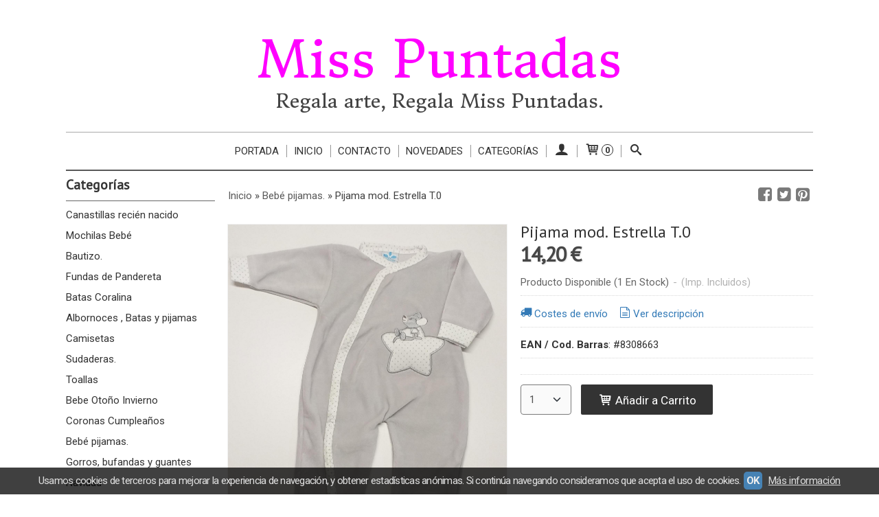

--- FILE ---
content_type: text/html; charset=utf-8
request_url: https://www.misspuntadas.com/p8308663-pelele-mod-estrella-t-0.html
body_size: 19810
content:
<!DOCTYPE html>
<html lang="es" class="shop desktop light header-text product-view column2 in-the-box system-page user-guest url-id-8308663">    <head prefix="og: http://ogp.me/ns# fb: http://ogp.me/ns/fb# product: http://ogp.me/ns/product#">
        <meta http-equiv="Content-Type" content="text/html; charset=utf-8" />
<meta name="viewport" content="width=device-width, initial-scale=1.0" />
<meta name="language" content="es" />
<meta name="description" content="Pelele entero con cierre de broches en la parte delantera.Tejido TerciopeloTalla 0 mes.Color: grisMarca Sardón mod. 501ref.4068" />
<meta name="author" content="Miss Puntadas" />
<meta name="google-site-verification" content="ncy3Z3yLqgHNrOu1HBu3WmPfyaIsH37UzcewJm9SBYw" />
<meta name="msvalidate.01" content="267437632451F4189C9AD6803D7BC26C" />
<meta name="alexaVerifyID" content="_M_JWwD0bFrr0MHTBP-S1B-uzk8" />
<meta name="p:domain_verify" content="" />
<meta property="og:determiner" content="a" />
<meta property="og:locale" content="es_ES" />
<meta property="og:type" content="product.item" />
<meta property="og:title" content="Pijama mod. Estrella T.0" />
<meta property="og:url" content="https://www.misspuntadas.com/p8308663-pelele-mod-estrella-t-0.html" />
<meta property="og:description" content="Pelele entero con cierre de broches en la parte delantera.Tejido TerciopeloTalla 0 mes.Color: grisMarca Sardón mod. 501ref.4068" />
<meta property="og:image" content="https://cdn.palbincdn.com/users/16264/images/20210130_123657-1612011104.jpg" />
<meta property="og:image:alt" content="Pijama mod. Estrella T.0: 14,20 € - Miss Puntadas" />
<meta property="og:image:width" content="1606" />
<meta property="og:image:height" content="1920" />
<meta property="product:price:amount" content="14.20" />
<meta property="product:price:currency" content="EUR" />
<meta property="product:sale_price:amount" content="14.20" />
<meta property="product:sale_price:currency" content="EUR" />
<meta property="product:availability" content="in stock" />
<meta property="product:category" content=" Bebé pijamas." />
<meta property="product:condition" content="new" />
<meta property="product:retailer_item_id" content="8308663" />
<meta property="fb:app_id" content="198335206866025" />
<meta name="twitter:site" content="@" />
<meta name="twitter:creator" content="@" />
<meta name="twitter:title" content="Pijama mod. Estrella T.0: 14,20 € - Miss Puntadas" />
<meta name="twitter:description" content="Pelele entero con cierre de broches en la parte delantera.Tejido TerciopeloTalla 0 mes.Color: grisMarca Sardón mod. 501ref.4068" />
<meta name="twitter:image" content="https://cdn.palbincdn.com/users/16264/images/20210130_123657-1612011104.jpg" />
<meta name="twitter:label1" content="PRICE" />
<meta name="twitter:data1" content="14,20 €" />
<meta name="twitter:label2" content="CATEGORY" />
<meta name="twitter:data2" content="Bebé pijamas." />
<meta name="twitter:label3" content="STOCK" />
<meta name="twitter:data3" content=" (1 En Stock) " />
<meta name="twitter:card" content="summary" />
<link rel="preconnect" href="https://cdn.palbincdn.com" />
<link crossorigin="anonymous" rel="preconnect" href="https://cdn.palbincdn.com" />
<link rel="preconnect" href="https://cdn-2.palbincdn.com" />
<link rel="dns-prefetch" href="https://cdn.palbincdn.com" />
<link rel="dns-prefetch" href="https://cdn-2.palbincdn.com" />
<link rel="dns-prefetch" href="//connect.facebook.net" />
<link rel="dns-prefetch" href="//www.facebook.com" />
<link rel="dns-prefetch" href="//static.ak.facebook.com" />
<link rel="dns-prefetch" href="//fbstatic-a.akamaihd.net" />
<link rel="dns-prefetch" href="//www.google.com" />
<link rel="dns-prefetch" href="//fonts.googleapis.com" />
<link rel="dns-prefetch" href="//apis.google.com" />
<link rel="dns-prefetch" href="//translate.google.com" />
<link rel="dns-prefetch" href="//translate.googleapis.com" />
<link rel="dns-prefetch" href="//stats.g.doubleclick.net" />
<link rel="dns-prefetch" href="//www.gstatic.com" />
<link rel="canonical" href="https://www.misspuntadas.com/p8308663-pelele-mod-estrella-t-0.html" />
<link rel="shortcut icon" type="image/x-icon" href="/users/16264/shop/favicon.ico" />
<link title="RSS Feed" rel="alternate" type="application/rss+xml" href="https://www.misspuntadas.com/blog/rss" />
<link rel="stylesheet" type="text/css" href="/css/jquery-ui/light/jquery-ui-art.min.css" />
<link rel="stylesheet" type="text/css" href="https://cdn.palbincdn.com/assets/XFlexSlider/flexslider.min.css" />
<link rel="stylesheet" type="text/css" href="https://cdn-2.palbincdn.com/themes/_premium/Minimal Luxe/style.min.css" />
<link rel="stylesheet" type="text/css" href="https://cdn-2.palbincdn.com/css/shop-base.css?584" />
<link rel="stylesheet" type="text/css" href="https://cdn-2.palbincdn.com/css/form.css?584" />
<link rel="stylesheet" type="text/css" href="//fonts.googleapis.com/css?family=Donegal+One%3A0%7CDonegal+One%3A0&amp;text=Miss+PuntadasRegala+arte%2C+Regala+Miss+Puntadas." />
<link rel="stylesheet" type="text/css" href="//fonts.googleapis.com/css?family=PT+Sans|Roboto:400,700&amp;subset=latin" />
<style type="text/css">
/*<![CDATA[*/
#colorbox,#cboxOverlay,#cboxWrapper{position:absolute;top:0;left:0;z-index:9999;overflow:hidden}#cboxWrapper{max-width:none}#cboxOverlay{position:fixed;width:100%;height:100%}#cboxMiddleLeft,#cboxBottomLeft{clear:left}#cboxContent{position:relative}#cboxLoadedContent{overflow:auto;-webkit-overflow-scrolling:touch}#cboxTitle{margin:0}#cboxLoadingOverlay,#cboxLoadingGraphic{position:absolute;top:0;left:0;width:100%;height:100%}#cboxPrevious,#cboxNext,#cboxClose,#cboxSlideshow{cursor:pointer}.cboxPhoto{float:left;margin:auto;border:0;display:block;max-width:none;-ms-interpolation-mode:bicubic}.cboxIframe{width:100%;height:100%;display:block;border:0}#colorbox,#cboxContent,#cboxLoadedContent{box-sizing:content-box;-moz-box-sizing:content-box;-webkit-box-sizing:content-box}#cboxOverlay{background:rgba(0,0,0,0.85)}#colorbox{outline:0}#cboxContent{background:#fff;overflow:hidden}.dark #cboxContent{background:#222}.cboxIframe{background:#fff}.dark .cboxIframe{background:#222}#cboxError{padding:50px;border:1px solid #ccc}#cboxLoadedContent{margin-bottom:40px}.cboxFullContent #cboxLoadedContent{margin-bottom:0px}#cboxTitle{position:absolute;bottom:4px;left:0;text-align:center;width:96%;color:#949494;padding:10px 2% 0px 2%}#cboxCurrent{position:absolute;bottom:9px;left:58px;color:#949494}#cboxLoadingOverlay{background:url(/assets/JColorBox/css/images/light/loading_background.png) no-repeat center center}#cboxLoadingGraphic{background:url(/assets/JColorBox/css/images/light/loading.gif) no-repeat center center}.dark #cboxLoadingOverlay{background:url(/assets/JColorBox/css/images/dark/loading_background.png) no-repeat center center}.dark #cboxLoadingGraphic{background:url(/assets/JColorBox/css/images/dark/loading.gif) no-repeat center center}#cboxPrevious:active,#cboxNext:active,#cboxSlideshow:active,#cboxClose:active{outline:0}#cboxSlideshow{bottom:4px;right:30px;color:#0092ef}#cboxPrevious{background-image:url(/assets/JColorBox/css/images/light/left-arrow.svg)}.dark #cboxPrevious{background-image:url(/assets/JColorBox/css/images/dark/left-arrow.svg)}#cboxNext{left:27px;background-image:url(/assets/JColorBox/css/images/light/right-arrow.svg)}.dark #cboxNext{background-image:url(/assets/JColorBox/css/images/dark/right-arrow.svg)}#cboxClose{top:10px;right:10px;background-image:url(/assets/JColorBox/css/images/light/close.svg);width:30px;height:30px}.dark #cboxClose{background-image:url(/assets/JColorBox/css/images/dark/close.svg)}.cbox-button{position:absolute;border:none;padding:0;margin:0;overflow:visible;width:auto;background-color:transparent;text-indent:-9999px;background-repeat:no-repeat;background-position:center center;-webkit-background-size:contain;background-size:contain}.cbox-button.cbox-nav-button{bottom:8px;left:0;background-size:contain;width:25px;height:20px}
/*]]>*/
</style>
<style type="text/css">
/*<![CDATA[*/
        .cboxZoom #cboxLoadedContent {cursor: zoom-in}
        .cboxZoom #cboxLoadedContent:after { font-family: "shop-icons"; content: '\f903'; position: absolute; top: 6px; left: 6px; color: rgba(255,255,255,0.75); z-index: 1; }
        .cboxZoom #cboxLoadedContent:before { content: ''; position: absolute; top: 0; left: 0; border-color: rgba(0,0,0,0.9) transparent transparent rgba(0,0,0,0.9); border-style: solid; border-width: 20px 20px 25px 25px; height: 0px; width: 0px; z-index: 1; }
        .cboxZoom .cboxPhotoZoom {position: absolute; top: 0; left: 0; width: 100%; height: 100%; background-repeat: no-repeat; background-position: center; background-size: cover; transition: transform .35s ease-out;}
/*]]>*/
</style>
<style type="text/css">
/*<![CDATA[*/
.recently-viewed-products-box{padding:20px}.responsive-phone .recently-viewed-products-box{padding:10px}.remove-recently-viewed-product{display:none;position:absolute;top:5px;right:5px;width:24px;height:24px;border-radius:50%;background:rgba(255,255,255,0.5);border:1px solid rgba(0,0,0,0.5);color:rgba(0,0,0,0.5) !important;line-height:26px}.remove-recently-viewed-product:hover{background:rgba(255,255,255,0.75);color:rgba(0,0,0,0.75) !important;border:1px solid rgba(0,0,0,0.75)}.recently-viewed-products .featured-product:hover .remove-recently-viewed-product,.recently-viewed-products-box .featured-product:hover .remove-recently-viewed-product{display:blocK}.recently-viewed-products-slider ul{margin:0}.recently-viewed-products-slider ul > li{display:inline-block;width:25%;box-sizing:border-box;padding:0 5px 0 0 !important;margin:0 !important;background:none !important;white-space:normal;vertical-align:top}.recently-viewed-products-slider ul > li:last-child{padding:0px !important}.recently-viewed-products-slider ul > li:before{content:none;padding:0 !important;margin:0 !important}.recently-viewed-products-slider{overflow-x:hidden;overflow-y:hidden;white-space:nowrap}.responsive-phone .recently-viewed-products-slider{overflow-x:auto;-webkit-overflow-scrolling:touch;-ms-overflow-style:-ms-autohiding-scrollbar}.recently-viewed-products-slider::-webkit-scrollbar{height:8px;background-color:transparent}.recently-viewed-products-slider::-webkit-scrollbar-thumb{border-radius:10px;-webkit-box-shadow:inset 0 0 6px rgba(0,0,0,.3);background-color:#777}.recently-viewed-products-slider::-webkit-scrollbar-track{background-color:transparent}.recently-viewed-products-slider:hover{overflow-x:scroll;cursor:move;margin-bottom:-8px}.firefox .recently-viewed-products-slider:hover{margin-bottom:-15px}.ie11 .recently-viewed-products-slider:hover,.ie9 .recently-viewed-products-slider:hover{margin-bottom:-17px}.ieEdge .recently-viewed-products-slider:hover{margin-bottom:-12px}
/*]]>*/
</style>
<style type="text/css">
/*<![CDATA[*/
.shopping-cart-content table td{vertical-align:middle;padding:3px 0px;font-size:0.9em;border-bottom:1px dotted #ccc;border-bottom:1px dashed rgba(125,125,125,0.2) !important}.shopping-cart-content .shopping-cart-subtotal,.shopping-cart-content .shopping-cart-subtotal a{margin-top:4px;clear:both;text-align:right}
/*]]>*/
</style>
<style type="text/css">
/*<![CDATA[*/
.hideall .init-hidden {display:none} .hideall .init-invisible, .hideall .animated-hide.animated {visibility:hidden}
/*]]>*/
</style>
<style type="text/css">
/*<![CDATA[*/
.tlite{background:#111;color:white;font-family:sans-serif;font-size:0.8rem;font-weight:normal;text-decoration:none;text-align:left;padding:0.6em 0.75rem;border-radius:4px;position:absolute;opacity:0;visibility:hidden;transition:opacity 0.4s;white-space:nowrap;box-shadow:0 0.5rem 1rem -0.5rem black;z-index:1000;-webkit-backface-visibility:hidden}.tlite-table td,.tlite-table th{position:relative}.tlite-visible{visibility:visible;opacity:0.9}.tlite::before{content:' ';display:block;background:inherit;width:10px;height:10px;position:absolute;transform:rotate(45deg)}.tlite-n::before{top:-3px;left:50%;margin-left:-5px}.tlite-nw::before{top:-3px;left:10px}.tlite-ne::before{top:-3px;right:10px}.tlite-s::before{bottom:-3px;left:50%;margin-left:-5px}.tlite-se::before{bottom:-3px;right:10px}.tlite-sw::before{bottom:-3px;left:10px}.tlite-w::before{left:-3px;top:50%;margin-top:-5px}.tlite-e::before{right:-3px;top:50%;margin-top:-5px}
/*]]>*/
</style>
<style type="text/css">
/*<![CDATA[*/
select{background:#FAFAFA;-webkit-border-radius:4px;-moz-border-radius:4px;border-radius:4px;border:1px solid #7A7A7A;margin:0 auto;width:100%;padding:4px 0;color:#525252 !important;font-size:15px;font-family:Roboto, Arial, 'Arial Unicode MS', Helvetica, Sans-Serif;font-weight:normal;font-style:normal;text-shadow:none;margin:0px}body{font-size:15px;font-family:Roboto, Arial, 'Arial Unicode MS', Helvetica, Sans-Serif}#header-logo{text-align:center}.blockquote-border{border:1px solid #E8E8E8}.blockquote-background{background:#F7F7F7 url('images/postquote.png') no-repeat scroll;color:#424242;background-image:none}.blockquote-box{border:1px solid #E8E8E8;background:#F7F7F7 url('images/postquote.png') no-repeat scroll;color:#424242;background-image:none}.art-postcontent .blockquote-box a,.art-postcontent .blockquote-box a.featured-product-title-link,.art-postcontent .blockquote-box a.featured-product-title-link:visited,.art-postcontent .blockquote-box a.featured-product-title-link:hover,.art-postcontent .blockquote-box h1,.art-postcontent .blockquote-box h2,.art-postcontent .blockquote-box h3,.art-postcontent .blockquote-box h4,.art-postcontent .blockquote-background h5,.art-postcontent .blockquote-box h6{color:#424242}.art-postcontent .blockquote-background a,.art-postcontent .blockquote-background a.featured-product-title-link,.art-postcontent .blockquote-background a.featured-product-title-link:visited,.art-postcontent .blockquote-background a.featured-product-title-link:hover,.art-postcontent .blockquote-background h1,.art-postcontent .blockquote-background h2,.art-postcontent .blockquote-background h3,.art-postcontent .blockquote-background h4,.art-postcontent .blockquote-background h5,.art-postcontent .blockquote-background h6{color:#424242}div.form fieldset{border:1px solid #E8E8E8}.ui-dialog-titlebar.ui-widget-header{border:1px solid #E8E8E8;background:#F7F7F7 url('images/postquote.png') no-repeat scroll;color:#424242;background-image:none}.ui-accordion-header-icon,.ui-accordion-header .ui-icon{float:right}.ui-accordion-content{border:1px solid #E8E8E8;padding:1em 0.5em;border-top:none}h3.ui-accordion-header,h4.ui-accordion-header{border:1px solid #E8E8E8;background:#F7F7F7 url('images/postquote.png') no-repeat scroll;color:#424242;background-image:none;margin:0px;padding:0px;padding:10px}body #cboxContent{background:#FFFFFF}body #cboxLoadedContent{background:#FFFFFF}body .ui-widget-content{background:#FFFFFF}body .ui-dialog{background:#FFFFFF;background-image:none}body .ui-dialog .ui-dialog-content{background:#FFFFFF}.art-postcontent a.h4-link-color,.art-postcontent a.h4-link-color:visited,.art-postcontent a.h4-link-color:hover{color:#333333}.art-postcontent a.h5-link-color,.art-postcontent a.h5-link-color:visited,.art-postcontent a.h5-link-color:hover{color:#333333}.art-nav{border-top:1px solid #aaa}.column2 .art-post{padding-right:0px;margin-right:0px}.pal-tabs-nav{border-top:0px}.ui-widget-content{border:0px}.art-pager .active{color:#fff !important}.art-vmenublockcontent,.art-blockcontent{padding:5px 0px 10px 0px;margin:0 auto}.art-block,.art-vmenublock{margin-bottom:30px}
/*]]>*/
</style>
<style type="text/css">
/*<![CDATA[*/
.back-to-top{position:fixed;bottom:2.5em;right:0px;text-decoration:none;color:#000000;background-color:rgba(235, 235, 235, 0.80);font-weight:700;font-size:2em;padding:10px;display:none;border-radius:4px 0px 0px 4px}.back-to-top:hover{background-color:rgba(135, 135, 135, 0.50)}
/*]]>*/
</style>
<style type="text/css">
/*<![CDATA[*/
#cookieAlert{margin:0px;padding:0px;position:fixed;vertical-align:baseline;width:100%;z-index:99999;background:#333;background:rgba(0,0,0,0.75);color:#e0e0e0}.cookieAlertInner{display:block;padding:10px 10px !important;margin:0px;text-align:center;vertical-align:baseline;background:0}.cookieAlertInner .cookieAlertText{margin-bottom:20px !important;font-weight:400 !important;letter-spacing:-0.05em}.cookieAlertInner a.cookieAlertOkButton{padding:4px;background:#4682B4;text-decoration:none;color:#eee;border-radius:5px;letter-spacing:-0.03em}.cookieAlertInner a.cookieAlertLearnMore{padding-left:5px;text-decoration:underline;color:#ddd;letter-spacing:-0.03em}#cookieAlert{bottom:0px}
/*]]>*/
</style>
<style type="text/css">
/*<![CDATA[*/
#goog-gt-tt,.goog-tooltip.skiptranslate,.goog-tooltip,body > .skiptranslate{display:none !important;width:0px !important;height:0px !important;visibility:hidden !important}body > .skiptranslate > .goog-te-banner-frame.skiptranslate{display:none !important;visibility:hidden;position:absolute;opacity:0;top:0px;width:0px;height:0px;left:-10000px}body .goog-text-highlight{background-color:inherit;-webkit-box-shadow:inherit;-moz-box-shadow:inherit;box-shadow:inherit;box-sizing:inherit;-webkit-box-sizing:inherit;-moz-box-sizing:inherit;position:inherit}body{top:auto !important;position:static !important;min-height:0 !important}
/*]]>*/
</style>
<script type="text/javascript" src="https://cdn.palbincdn.com/js/jquery/jquery-1.9.1.min.js"></script>
<script type="text/javascript" src="https://cdn.palbincdn.com/js/jquery/jquery-ui-1.9.2.custom.min.js"></script>
<script type="text/javascript" src="https://www.googletagmanager.com/gtag/js?id=G-EL2TH7LJ08" async="async"></script>
<script type="text/javascript" src="https://cdn.palbincdn.com/assets/LazySizes/lazysizes.min.js" async="async"></script>
<script type="text/javascript">
/*<![CDATA[*/
            <!-- Global site tag (gtag.js)-->
            window.dataLayer = window.dataLayer || [];
            function gtag(){dataLayer.push(arguments);}
            gtag('js', new Date());
			gtag('set', 'user_properties', {})
            gtag('config', 'UA-72197215-1', {"groups":"analytics"});
            gtag('config', 'G-EL2TH7LJ08', {"groups":"analytics"});
document.documentElement.className+=' hideall'
window.smartlook||(function(d){var o=smartlook=function(){o.api.push(arguments)},h=d.getElementsByTagName('head')[0],c=d.createElement('script');o.api=new Array();c.async=true;c.type='text/javascript';c.charset='utf-8';c.src='https://rec.smartlook.com/recorder.js';h.appendChild(c)})(document);smartlook('init','2a1cc611806d2a3c6f8bed1561ee6a0cbb7082f9')
var setHMenuOpenDirection=function(a){return(function(a){setTimeout(function(){setHMenuOpenDirection(a)},1)})}(jQuery),setPopupVMenuOpenDirection=function(b){return(function(b){setTimeout(function(){setPopupVMenuOpenDirection(b)},1)})}(jQuery),fixPopupVMenu=function(c){return(function(c){setTimeout(function(){fixPopupVMenu(c)},1)})}(jQuery),setOpenSubmenuWithNoReload=function(d){return(function(d){setTimeout(function(){setOpenSubmenuWithNoReload(d)},1)})}(jQuery),setOpenSubmenuWithHover=function(d){return(function(d){setTimeout(function(){setOpenSubmenuWithHover(d)},1)})}(jQuery),responsiveDesign=1;$(document).ready(function(){$.ajax({dataType:"script",cache:true,url:"https://cdn-2.palbincdn.com/themes/_premium/Minimal Luxe/script.min.js"}).done(function(script,textStatus){if(false)$.ajax({dataType:"script",cache:true,url:"https://cdn-2.palbincdn.com/themes/_premium/Minimal Luxe/script.responsive.min.js"})})})
/*]]>*/
</script>
<title>Pijama mod. Estrella T.0: 14,20 € - Miss Puntadas</title>
<!-- Hide Elements Trick -->
<link as="font" crossorigin="anonymous" rel="preload" href="https://cdn-2.palbincdn.com/css/iconSet/basic-shop-icons/fonts/shop-icons.woff?450" /><link href='https://cdn-2.palbincdn.com/css/iconSet/basic-shop-icons/style.css?584' rel='stylesheet' rel='preload' as='style'>
    </head>

    <body><script type="text/javascript">
/*<![CDATA[*/
function activateTab(artTab, tab) {
				artTab.tabs('option', 'active', artTab.find(tab.prop('tagName')).index(tab));
		   }
/*]]>*/
</script>

				<div id="art-main">
    
    
    <div id="sheet-content" class="art-sheet clearfix">
        
<div class="header-wrapper">    <header class="art-header header-auto">        		<h2 title="Pijama mod. Estrella T.0: 14,20 € - Miss Puntadas" style="text-align:center !important" id="name-text" class="art-headline"><a style="color:#ff00ff !important; font-style:initial; font-weight:0; font-size:74px; text-decoration: none; text-transform: none; font-family:'Donegal One';text-shadow:none;background-color: none" href="/">Miss Puntadas</a></h2>
		<h2 style="text-align:center !important" id="slogan-text" class="art-slogan"><a style="color:#434343 !important; font-style:initial; font-weight:0; font-size:28px; text-decoration: none; text-transform: none; font-family:'Donegal One'; text-shadow:none;background-color: none" href="/">Regala arte, Regala Miss Puntadas.</a></h2>
	    </header></div><nav class="pal-main-nav art-nav">	<div class="art-nav-inner">				<ul class="art-hmenu" id="shop-menu">
<li id="item-portada"><a href="/c202035-canastillas-recien-nacido.html">Portada</a></li>
<li id="item-inicio"><a href="/site/whatsnew">Inicio</a></li>
<li id="item-contacto"><a href="/site/contact">Contacto</a></li>
<li id="item-novedades"><a href="/site/whatsnew">Novedades</a></li>
<li id="item-categorias"><a href="javascript:void(0)">Categorías</a>
<ul>
<li><a href="/c202035-canastillas-recien-nacido.html">Canastillas recién nacido</a>
<ul>
<li><a href="/c518024-peluches.html">Peluches</a></li>
<li><a href="/c551320-chupeteros.html">Chupeteros</a></li>
<li><a href="/c567417-mantas.html">Mantas</a></li>
</ul>
</li>
<li><a href="/c241999-mochilas-bebe.html">Mochilas Bebé</a></li>
<li><a href="/c283284-bautizo.html">Bautizo.</a></li>
<li><a href="/c196412-fundas-de-pandereta.html">Fundas de Pandereta</a></li>
<li><a href="/c580358-batas-coralina.html">Batas Coralina</a></li>
<li><a href="/c458997-albornoces-batas-y-pijamas.html">Albornoces , Batas y pijamas</a>
<ul>
<li><a href="/c539874-pijamas.html">Pijamas</a>
<ul>
<li><a href="/c554966-pijamas-primavera-verano.html">Pijamas Primavera/ Verano</a></li>
</ul>
</li>
<li><a href="/c539875-albornoz.html">Albornoz</a></li>
</ul>
</li>
<li><a href="/c195063-camisetas.html">Camisetas</a></li>
<li><a href="/c283286-sudaderas.html">Sudaderas.</a></li>
<li><a href="/c177421-toallas.html">Toallas</a></li>
<li><a href="/c572070-bebe-otono-invierno.html">Bebe  Otoño Invierno</a></li>
<li><a href="/c494841-coronas-cumpleanos.html">Coronas Cumpleaños</a></li>
<li><a href="/c479616-pijamas-bebe.html">Bebé pijamas.</a></li>
<li><a href="/c478028-gorros-guantes-y-bufandas.html">Gorros, bufandas y guantes</a></li>
<li><a href="/c538469-navidad.html">Navidad </a></li>
<li><a href="/c567102-cojines.html">Cojines</a></li>
<li><a href="/c567381-gorrs.html">Gorras y gorros</a></li>
<li><a href="/c567382-accesorios-para-el-pelo2.html">Accesorios para el pelo</a></li>
<li><a href="/c567383-bolsas-de-tela.html">Bolsas de tela</a></li>
<li><a href="/c567384-tazas.html">Tazas</a></li>
<li><a href="/c569956-vuelta-al-cole-1.html">Vuelta al cole 1 </a></li>
<li><a href="/c569957-vuelta-al-cole-2.html">Vuelta al cole 2</a></li>
<li><a href="/c569958-vuelta-al-cole-3.html">Vuelta al cole 3</a></li>
<li><a href="/c569959-vuelta-al-cole-4.html">Vuelta al cole 4</a></li>
<li><a href="/c569963-vuelta-al-cole-5.html">Vuelta al cole 5</a></li>
<li><a href="/c509459-boda.html">Boda</a></li>
<li><a href="/c206547-conjuntos-de-playa.html">Playa </a></li>
<li><a href="/c575293-bebe-ropa.html">Bebe  Primavera/ Verano</a></li>
</ul>
</li>
<li class="user-top-menu-separator"><span></span></li>
<li class="customer-account-menu customer-shop-menu"><a class="customer-shop-menu" aria-label="Mi Cuenta" href="/login"><span class="customer-account icon-user shop-menu-icon"></span> <span class="customer-account-label customer-shop-menu-label">Mi Cuenta</span></a>
<ul>
<li><a href="/login">Acceder</a></li>
<li><a href="/register">Registrarse</a></li>
</ul>
</li>
<li class="shopping-cart-menu customer-shop-menu"><a class="customer-shop-menu" aria-label="Carrito" href="/shoppingcart/view"><span class="customer-shopping-cart icon-cart shop-menu-icon"></span><span class="customer-shopping-cart-counter">0</span> <span class="customer-shopping-cart-label customer-shop-menu-label">Carrito</span></a>
<ul>
<li id="shopping-cart-menu-subtotal"><a href="/shoppingcart/view">Total:&nbsp;<strong>0,00 €</strong></a></li>
<li class="shopping-cart-menu-links"><a href="/shoppingcart/view"><strong>Ver Carrito</strong></a></li>
</ul>
</li>
<li class="customer-search-menu customer-shop-menu"><a class="customer-search-menu-link customer-shop-menu" aria-label="Buscar..." href="javascript:void(0)"><span class="customer-search icon-search shop-menu-icon"></span> <span class="customer-search-label customer-shop-menu-label">Buscar...</span></a>
<ul>
<li class="customer-search-menu-form-wrapper"><a class="customer-search-menu-form-link" aria-label="Buscar" href="javascript:void(0)"><form id="menu-search-form" class="art-search focusmagic" action="/product/index" method="get"><input placeholder="Buscar..." id="menu-search-input" size="24" aria-label="Buscar..." type="text" value="" name="searchbox" /><button type="submit" id="menu-search-input-button" class="icon-search" name=""></button></form></a></li>
</ul>
</li>
</ul>

	</div></nav>
        <div class="art-layout-wrapper">        <div class="art-content-layout column2">
        <div class="art-content-layout-row">
            <aside class="art-layout-cell art-sidebar1 ">
                                <div class="art-vmenublock clearfix" id="Categories">
<div class="art-vmenublockheader">
<span id = "Categories_title" class="t">Categorías</span>
</div>
<div class="art-vmenublockcontent">
<ul class="art-vmenu" id="categories-vmenu">
<li><a href="/c202035-canastillas-recien-nacido.html">Canastillas recién nacido</a></li>
<li><a href="/c241999-mochilas-bebe.html">Mochilas Bebé</a></li>
<li><a href="/c283284-bautizo.html">Bautizo.</a></li>
<li><a href="/c196412-fundas-de-pandereta.html">Fundas de Pandereta</a></li>
<li><a href="/c580358-batas-coralina.html">Batas Coralina</a></li>
<li><a href="/c458997-albornoces-batas-y-pijamas.html">Albornoces , Batas y pijamas</a></li>
<li><a href="/c195063-camisetas.html">Camisetas</a></li>
<li><a href="/c283286-sudaderas.html">Sudaderas.</a></li>
<li><a href="/c177421-toallas.html">Toallas</a></li>
<li><a href="/c572070-bebe-otono-invierno.html">Bebe  Otoño Invierno</a></li>
<li><a href="/c494841-coronas-cumpleanos.html">Coronas Cumpleaños</a></li>
<li><a href="/c479616-pijamas-bebe.html">Bebé pijamas.</a></li>
<li><a href="/c478028-gorros-guantes-y-bufandas.html">Gorros, bufandas y guantes</a></li>
<li><a href="/c538469-navidad.html">Navidad </a></li>
<li><a href="/c567102-cojines.html">Cojines</a></li>
<li><a href="/c567381-gorrs.html">Gorras y gorros</a></li>
<li><a href="/c567382-accesorios-para-el-pelo2.html">Accesorios para el pelo</a></li>
<li><a href="/c567383-bolsas-de-tela.html">Bolsas de tela</a></li>
<li><a href="/c567384-tazas.html">Tazas</a></li>
<li><a href="/c569956-vuelta-al-cole-1.html">Vuelta al cole 1 </a></li>
<li><a href="/c569957-vuelta-al-cole-2.html">Vuelta al cole 2</a></li>
<li><a href="/c569958-vuelta-al-cole-3.html">Vuelta al cole 3</a></li>
<li><a href="/c569959-vuelta-al-cole-4.html">Vuelta al cole 4</a></li>
<li><a href="/c569963-vuelta-al-cole-5.html">Vuelta al cole 5</a></li>
<li><a href="/c509459-boda.html">Boda</a></li>
<li><a href="/c206547-conjuntos-de-playa.html">Playa </a></li>
<li><a href="/c575293-bebe-ropa.html">Bebe  Primavera/ Verano</a></li>
</ul></div>
</div><div class="art-block clearfix" id="BrandSelector">
<div class="art-blockheader">
<span id = "BrandSelector_title" class="t">Marcas</span>
</div>
<div class="art-blockcontent">
<div id="brands-form-wrapper">
    <form id="brands-form" action="/brand/view" method="GET">        <select required="required" title="Elige tu marca favorita." id="brands-dropdown" class="art-select" onchange="js:$(this).parents(&quot;#brands-form&quot;).find(&quot;.art-button&quot;).val(&quot;Cargando...&quot;);this.form.submit();" aria-labelledby="BrandSelector_title" aria-label="Selector de marca" name="id">
<option value="">Selecciona una Marca</option>
<option value="119192"> Miss Puntadas</option>
<option value="101202">Blue Dreams</option>
<option value="75955">Chocolat Baby</option>
<option value="136640">Disney</option>
<option value="136638">Don Algodon</option>
<option value="122831">Fiotex</option>
<option value="92248">Gamberritos</option>
<option value="136673">Interbaby</option>
<option value="137283">JHK</option>
<option value="140452">k</option>
<option value="101200">Kinanit</option>
<option value="136639">Marvel</option>
<option value="121345">Miralles</option>
<option value="136555">Mis Cucadas</option>
<option value="119274">Miss  Puntadas</option>
<option value="136554">Miss Cucadas</option>
<option value="41598">Miss Puntadas</option>
<option value="99027">Miss Puntadas.</option>
<option value="81909">Miss Puntadasm</option>
<option value="117949">Roly</option>
<option value="75956">Sardon</option>
<option value="101201">Tobogán</option>
<option value="118492">Toe-Nude</option>
</select>        <span class="art-button-wrapper">
            <input class="art-button" type="submit" value=" Buscar por Marca"/>
        </span>
    </form></div></div>
</div><div class="art-block clearfix" id="LanguageTranslatorArtlet">
<div class="art-blockheader">
<span id = "LanguageTranslatorArtlet_title" class="t">Idioma</span>
</div>
<div class="art-blockcontent">
    <div class="language-box">
        <a id="language-box-en" href="#en" rel="nofollow" title="English" class="flag flag-en" style="background-position:-0px -0px;"><img src="/images/resources/blank.png" height="16" width="16" alt="English"></a>
        <a id="language-box-fr" href="#fr" rel="nofollow" title="French" class="flag flag-fr" style="background-position:-200px -100px;"><img src="/images/resources/blank.png" height="16" width="16" alt="French"></a>
        <a id="language-box-de" href="#de" rel="nofollow" title="German" class="flag flag-de" style="background-position:-300px -100px;"><img src="/images/resources/blank.png" height="16" width="16" alt="German"></a>
        <a id="language-box-it" href="#it" rel="nofollow" title="Italian" class="flag flag-it" style="background-position:-600px -100px;"><img src="/images/resources/blank.png" height="16" width="16" alt="Italian"></a>
        <a id="language-box-pt" href="#pt" rel="nofollow" title="Portuguese" class="flag flag-pt" style="background-position:-300px -200px;"><img src="/images/resources/blank.png" height="16" width="16" alt="Portuguese"></a>
        <a id="language-box-ru" href="#ru" rel="nofollow" title="Russian" class="flag flag-ru" style="background-position:-500px -200px;"><img src="/images/resources/blank.png" height="16" width="16" alt="Russian"></a>
        <a id="language-box-es" href="#es" rel="nofollow" title="Spanish" class="flag flag-es" style="background-position:-600px -200px;"><img src="/images/resources/blank.png" height="16" width="16" alt="Spanish"></a>
        <a id="language-box-ca" href="#ca" rel="nofollow" title="Catalan" class="flag flag-ca" style="background-position:0px -300px;"><img src="/images/resources/blank.png" height="16" width="20" alt="Catalan"></a>
    </div>
    <select onchange="js:customTransToLang(this.value)" aria-label="Traductor" name="language-translator-dropdown" id="language-translator-dropdown">
<option value="">Traducir</option>
<option value="af">Afrikaans</option>
<option value="bg">Bulgarian</option>
<option value="ca">Catalan</option>
<option value="cs">Czech</option>
<option value="de">German</option>
<option value="el">Hellenic</option>
<option value="et">Estonian</option>
<option value="es">Español</option>
<option value="en">Inglés</option>
<option value="eu">Euskera</option>
<option value="fi">Finnish</option>
<option value="fr">French</option>
<option value="gl">Galician</option>
<option value="he">Hebrew</option>
<option value="hu">Hungarian</option>
<option value="id">Indonesian</option>
<option value="it">Italian</option>
<option value="ja">Japanese</option>
<option value="ko">Korean</option>
<option value="lt">Lithuanian</option>
<option value="nl">Dutch</option>
<option value="no">Norwegian</option>
<option value="pl">Polish</option>
<option value="pt-BR">Brazilian Portuguese</option>
<option value="pt">Portuguese</option>
<option value="ro">Romanian</option>
<option value="ru">Russian</option>
<option value="sk">Slovak</option>
<option value="sv">Swedish</option>
<option value="tr">Turkish</option>
<option value="uk">Ukrainian</option>
<option value="vi">Vietnamese</option>
<option value="zh-CN">Simplified Chinese</option>
<option value="zh-TW">Traditional Chinese</option>
</select>    <style>
        .art-footer #language-translator-dropdown {
            width: auto;
            margin: 0 auto;
        }
    </style>
</div>
</div><div class="art-block clearfix" id="FreeShipmentNotifier">
<div class="art-blockheader">
<span id = "FreeShipmentNotifier_title" class="t">Costes de Envío</span>
</div>
<div class="art-blockcontent">

<a class="free-shipping-link colorbox-ajax" aria-label="Ver detalle del coste de envio" href="/site/freeShippingCostsTable"><span class="icon-truck free-shipping-icon"></span></a><div class="free-sipping-details">    <a class="colorbox-ajax free-shipping-price" href="/site/freeShippingCostsTable">GRATIS *</a>    <a class="colorbox-ajax free-shipping-note" href="/site/freeShippingCostsTable">Consultar Destinos</a></div>
</div>
</div><div class="art-block clearfix" id="ShoppingCart">
<div class="art-blockheader">
<span id = "ShoppingCart_title" class="t">Tu Carrito (0)</span>
</div>
<div class="art-blockcontent">
<div class="shopping-cart-content">
        El carrito de la compra está vacío</div></div>
</div><div class="art-block clearfix" id="SocialNetworks">
<div class="art-blockheader">
<span id = "SocialNetworks_title" class="t">Redes Sociales</span>
</div>
<div class="art-blockcontent">
<div id="social-networks">
    <div class="social-network-instagram"><a target="_blank" class="social-network-button social-network-link" style="background:#D22660" href="https://www.instagram.com/misspuntadas_"><span class="social-network-icon icon-instagram-squared"></span>Instagram</a></div><div class="social-network-facebook"><a target="_blank" class="social-network-button social-network-link" style="background:#1478EB" href="https://www.facebook.com/misspuntadasparati"><span class="social-network-icon icon-facebook-squared"></span>Facebook</a></div></div>
</div>
</div>                <div class="art-block clearfix" id="lateral-banner-219734">
<div class="art-blockcontent">
<div class="banner-lateral-wrapper banner-html">
    <img style="max-width: 100%;" src="https://cdn-2.palbincdn.com/images/resources/sello-rgpd-palbin-horizontal.png" alt="Cumple con el Reglamento General de Protección de Datos (RGPD)" /></div></div>
</div>            </aside>
            <main class="art-layout-cell art-content" id="content">
                


<article id="product-sheet" class="art-post art-article">
    <div class="art-postmetadataheader clearfix responsive-phone-hidden">
        <div class="art-postheadericons art-metadata-icons">
            <div id="breadcrumbs">
                <div itemscope="itemscope" itemtype="http://schema.org/BreadcrumbList">
<span itemprop="itemListElement" itemscope="itemscope" itemtype="http://schema.org/ListItem"><a itemprop="item" href="/"><span itemprop="name">Inicio</span></a><meta itemprop="position" content="1" /></span> &raquo; <span itemprop="itemListElement" itemscope="itemscope" itemtype="http://schema.org/ListItem"><a itemprop="item" href="https://www.misspuntadas.com/c479616-pijamas-bebe.html"><span itemprop="name"> Bebé pijamas.</span></a><meta itemprop="position" content="2" /></span> &raquo; <span>Pijama mod. Estrella T.0</span></div>            </div>
            <div id="product-share">
                <a class="product-share-button share-facebook icon-facebook-squared" rel="nofollow" target="_blank" onClick="window.open(this.getAttribute(&#039;data-url&#039;) || this.href, this.target, &#039;width=800,height=400&#039;); return false;" data-url="/product/share?product_id=8308663&amp;socialNetwork=facebook" title="Share in facebook" href="#"><img src="/images/icons/social/20/transparent.png" alt="Share in facebook" /></a><a class="product-share-button share-twitter icon-twitter-squared" rel="nofollow" target="_blank" onClick="window.open(this.getAttribute(&#039;data-url&#039;) || this.href, this.target, &#039;width=800,height=400&#039;); return false;" data-url="/product/share?product_id=8308663&amp;socialNetwork=twitter" title="Share in twitter" href="#"><img src="/images/icons/social/20/transparent.png" alt="Share in twitter" /></a><a class="product-share-button share-pinterest icon-pinterest-squared" rel="nofollow" target="_blank" onClick="window.open(this.getAttribute(&#039;data-url&#039;) || this.href, this.target, &#039;width=800,height=400&#039;); return false;" data-url="/product/share?product_id=8308663&amp;socialNetwork=pinterest" title="Share in pinterest" href="#"><img src="/images/icons/social/20/transparent.png" alt="Share in pinterest" /></a>            </div>
        </div>
    </div>
    <br class="br-space responsive-phone-hidden"/>
    <div class="art-postcontent art-postcontent-0 clearfix product-inner-view product-inner-normal-view">
    <div class="art-content-layout-wrapper">
        <div class="art-content-layout">
            <div class="art-content-layout-row responsive-layout-row-2">
                <div id="product-image-cell" class="art-layout-cell">

                                        <div id="product-image-wrapper">
                        <a id="product-image-link" class="link-block" target="_blank" href="https://cdn.palbincdn.com/users/16264/images/20210130_123657-1612011104.jpg"><img id="product-image" src="https://cdn.palbincdn.com/users/16264/images/20210130_123657-1612011104.jpg" alt="Pijama mod. Estrella T.0" /></a>                        <p class="product-tag-wrapper">
                                                    </p>
                        <div class="product-image-ribbon product-image-ribbon-notavailable">No Disponible</div>
                    </div>
                    <div id="product-image-gallery">
                        <a id="product-gallery-11111098" class="product-gallery product-image-thumbnail-link featured-image" rel="product-gallery" href="https://cdn.palbincdn.com/users/16264/images/20210130_123657-1612011104.jpg"><img class="product-image-thumbnail lazyload" data-srcset="https://cdn.palbincdn.com/users/16264/images/20210130_123657-1612011104@x256--f[as].jpg.thumb 256w, https://cdn.palbincdn.com/users/16264/images/20210130_123657-1612011104@x128--f[as].jpg.thumb 128w, https://cdn.palbincdn.com/users/16264/images/20210130_123657-1612011104@x64--f[as].jpg.thumb 64w" data-sizes="auto" srcset="[data-uri]" src="https://cdn.palbincdn.com/users/16264/images/20210130_123657-1612011104.jpg.thumb" alt="Pijama mod. Estrella T.0 [0]" /></a>                    </div>
                                    </div>
                <div id="product-details-cell" class="art-layout-cell">
                    <div id="product-meta-cell">
                                                <h1 id="product-name" class="art-postheader model-name">Pijama mod. Estrella T.0</h1>
                                                <h3 id="product-price-tag">
                            <span id="product-main-price" class="notranslate">14,20 € </span>
                            <span id="product-old-price" class="old-price notranslate"></span>
                                                    </h3>
                        <div id="product-offer" class="product-offer">
                            <span id="product-availability">Producto Disponible</span>
                            <span id="product-stock"> (1 En Stock) </span>
                            <span class="availability-tax-separator">-</span>
                            <span class="product-tax">(Imp. Incluidos)</span>
                        </div>
                        <hr class="hr-dotted product-offer-hr">
                        <div id="product-info-links" class="product-info-links">
                            <a id="shipping-cost-link" href="#li-product-shipping-cost"><span class="icon-truck icon-text-top"></span>Costes de envío</a>                            <a id="view-description-link" href="#li-product-description"><span class="icon-doc-text icon-text-top"></span>Ver descripción</a>                                                    </div>
                        <hr class="hr-dotted product-info-links-hr">
                                                    <div id="product-details">
                                <div id="product-details-table" class="detail-view"><span class="product-code text-no-wrap"><span class='strong'>EAN / Cod. Barras</span>: <span><span class="product-code-value">#8308663</span></span></span></div>                                <hr class="hr-dotted product-details-hr">
                            </div>
                                            </div>
                    <div id="product-checkout-cell">
                                                <div id="addtocart-form" class="form">
                            <div class="addtocart-form-inner">
                                

<form id="addCartForm-8308663" enctype="multipart/form-data" action="/shoppingcart/put" method="post">                                    <!--end hasVariants-->
                                                                        <div id="deferred-payments-box" class="deferred-payments blockquote-box init-hidden"><div class="deferred-payment"></div><div class="deferred-payment"></div><div class="deferred-payment"></div><div class="deferred-payment"></div><div class="deferred-payment"></div></div><hr class="hr-dotted">                                    <div id="addtocart-submit-wrapper">
                                                                                    <select class="notranslate addtocart-select" aria-label="Cantidad" name="quantity" id="quantity">
<option value="1" selected="selected">1</option>
<option value="2">2</option>
<option value="3">3</option>
<option value="4">4</option>
<option value="5">5</option>
<option value="6">6</option>
<option value="7">7</option>
<option value="8">8</option>
<option value="9">9</option>
<option value="10">10</option>
<option value="11">11</option>
<option value="12">12</option>
<option value="13">13</option>
<option value="14">14</option>
<option value="15">15</option>
<option value="16">16</option>
<option value="17">17</option>
<option value="18">18</option>
<option value="19">19</option>
<option value="20">20</option>
<option value="21">21</option>
<option value="22">22</option>
<option value="23">23</option>
<option value="24">24</option>
<option value="25">25</option>
<option value="50">50</option>
<option value="100">100</option>
</select>                                                                                <button class="art-button addcart-button sheet-view" type="submit" data-product-id="8308663" name="yt0"><i class=" icon-cart"></i> Añadir a Carrito</button>                                        <span class="init-hidden product-request-info-arrow"><span class="icon-nomargin-left icon-nomargin-right icon-level-down"></span></span>
                                                                                                                                                                </div>
	                                <div id="volume-price-ranges-table-wrapper"></div>
                                <input type="hidden" value="8308663" name="product_id" /></form>                            </div>
                        </div>
                                                                    </div>
                    <div id="product-short-description-cell">
                                                                    </div>
                                    </div>
            </div>
        </div>
    </div>
</div>
<script type="text/javascript">
/*<![CDATA[*/
var discontinuedProduct=false,imageGallerySelected=$(".product-gallery").eq(0).attr('id'),showStock=true,getSelectedOptionId=function(){return $('.product-options-dropdown').map(function(){return $(this).val()}).get().join('-')}
function setPrice(selectedOption,force){var price;if(selectedOption===undefined){setAddCartButton(selectedOption,null,force);return};if(productOptionPrices[selectedOption]=="A Consultar"){price=productOptionPrices[selectedOption]}else price=productOptionPrices[selectedOption];$('#product-main-price').html(price);setAddCartButton(selectedOption,price,force)}
function setAddCartButton(selectedOption,price,force){if(!discontinuedProduct){var addCartButton=$('.product-inner-view .addcart-button'),addOpenRequestInfo=false;if(price=="A Consultar"){addCartButton.text("Pedir Información").addClass('open-request-info').prop("disabled",false);addOpenRequestInfo=true}else if(selectedOption===undefined){addCartButton.text("No Disponible").prop("disabled",true)}else if(productOptionStocks[selectedOption]<1&&true){addCartButton.text("Pedir Información").addClass('open-request-info').prop("disabled",false);addOpenRequestInfo=true;$('.add-to-wishlist-request-info-wrapper').show()}else{addCartButton.html('<i class=" icon-cart"></i> Añadir a Carrito').prop("disabled",false);$('.add-to-wishlist-request-info-wrapper').hide()};if(!addOpenRequestInfo)if(!force&&typeof productRequestInfo!='undefined'){productRequestInfo.close(function(){addCartButton.removeClass('open-request-info')})}else addCartButton.removeClass('open-request-info')}};jQuery(function($){$('#product-image-link').click(function(e){e.preventDefault();$(".product-gallery").filter('#'+imageGallerySelected).click();return false});$('#product-image-gallery').on('click','.product-image-thumbnail-link',function(e){e.preventDefault();if(/product-image-thumbnail\s+/.exec(e.target.className)!=null)e.stopPropagation();var imgSrc=$(this).attr('href');$("#product-image").fadeTo(300,0.2,function(){$("#product-image").attr("src",imgSrc)}).fadeTo(200,1);imageGallerySelected=$(this).attr('id')});productOptionPrices={'-1':'14,20\u00A0\u20AC'};productOptionStocks={'-1':'1'}})
/*]]>*/
</script>

    <div class="art-postcontent art-postcontent-0 clearfix">
                    <div id="facebook-like" class="clearfix">
                <div class="fb-like" data-href="https://misspuntadas.palbin.com/p8308663-pelele-mod-estrella-t-0.html" data-layout="standard" data-width="754" data-skin="light"></div>            </div>            
                    
        <br class="br-space"/>
        <div class="art-postmetadatafooter">
            <div class="art-postfootericons art-metadata-icons">
                <span class="art-postcategoryicon">Categoría: <a href="/c479616-pijamas-bebe.html">Bebé pijamas.</a></span>
                | <span class="art-posttagicon">Tags: </span>
                | <span class="art-postcommentsicon"><a id="add-comment-link" class="add-comment" href="javascript:void(0)">Comentarios</a></span>
            </div>
        </div>
        <br class="br-space"/>
        <div id="product-info-wrapper" class="clearfix">
            <div class="blockquote-border pal-tabs" id="product-info">
<div class='pal-tabs-nav'>
<div class='art-nav-inner'>
<ul class='art-hmenu pal-tabs-hmenu'>
<li  id="li-product-description"><a href="#product-description" title="product-description"><span class="icon-doc-text"></span> Descripción</a></li>
<li  baseUrl="/product/retrieveShippingCostCalculator/8308663" id="li-product-shipping-cost"><a href="/product/retrieveShippingCostCalculator/8308663" title="#product-shipping-cost"><span class="icon-truck"></span> Costes de Envío</a></li>
</ul>
</div></div><div class="tab-content" id="product-description"><div><p>Pelele entero con cierre de broches en la parte delantera.</p><p>Tejido Terciopelo</p><p>Talla 0 mes.</p><p>Color: gris</p><p>Marca Sardón mod. 501</p><p>ref.4068</p></div></div>
<div class='tab-content' id='product-shipping-cost'></div>
</div>
                    </div>
        <div class="product-related-products-wrapper">
            <div class="product-related-products"><h3>Productos Relacionados</h3><div class="carousel flexslider" id="yw0">
<ul class="slides">
<li>
<div id="flexslide-block-0">
<figure class="featured-product" id="featured-product-8308616" title="Pijama mod. AS 35 T.1">
<div class="featured-product-image-wrapper"><a class="featured-product-image-link link-block" href="/p8308616-pelele-mod-as-35.html"><img class="featured-product-image-img lazyload" data-srcset="https://cdn.palbincdn.com/users/16264/images/20210130_125340-1612009577@x512--f[as].jpg.thumb 512w, https://cdn.palbincdn.com/users/16264/images/20210130_125340-1612009577@x384--f[as].jpg.thumb 384w, https://cdn.palbincdn.com/users/16264/images/20210130_125340-1612009577@x256--f[as].jpg.thumb 256w, https://cdn.palbincdn.com/users/16264/images/20210130_125340-1612009577@x128--f[as].jpg.thumb 128w" data-sizes="auto" srcset="[data-uri]" src="https://cdn.palbincdn.com/users/16264/images/20210130_125340-1612009577.jpg.thumb" alt="Pijama mod. AS 35 T.1" /></a></div><figcaption class="featured-product-nav"><div class="featured-product-title featured-title"><a class="featured-product-title-link h5-link-color" href="/p8308616-pelele-mod-as-35.html">Pijama mod. AS 35 T.1</a></div><div class="featured-product-nav-prices featured-nav-prices notranslate"><span class="featured-product-final-price">11,50 € </span></div></figcaption></figure>
</div>
</li>
<li>
<div id="flexslide-block-1">
<figure class="featured-product" id="featured-product-8308621" title="Pijama mod. Elefante T.1">
<div class="featured-product-image-wrapper"><a class="featured-product-image-link link-block" href="/p8308621-pelele-mod-elefante.html"><img class="featured-product-image-img lazyload" data-srcset="https://cdn.palbincdn.com/users/16264/images/20210130_123958-1612009726@x512--f[as].jpg.thumb 512w, https://cdn.palbincdn.com/users/16264/images/20210130_123958-1612009726@x384--f[as].jpg.thumb 384w, https://cdn.palbincdn.com/users/16264/images/20210130_123958-1612009726@x256--f[as].jpg.thumb 256w, https://cdn.palbincdn.com/users/16264/images/20210130_123958-1612009726@x128--f[as].jpg.thumb 128w" data-sizes="auto" srcset="[data-uri]" src="https://cdn.palbincdn.com/users/16264/images/20210130_123958-1612009726.jpg.thumb" alt="Pijama mod. Elefante T.1" /></a></div><figcaption class="featured-product-nav"><div class="featured-product-title featured-title"><a class="featured-product-title-link h5-link-color" href="/p8308621-pelele-mod-elefante.html">Pijama mod. Elefante T.1</a></div><div class="featured-product-nav-prices featured-nav-prices notranslate"><span class="featured-product-final-price">11,50 € </span></div></figcaption></figure>
</div>
</li>
<li>
<div id="flexslide-block-2">
<figure class="featured-product" id="featured-product-8308633" title="Pijama mod. Nubes T.0">
<div class="featured-product-image-wrapper"><a class="featured-product-image-link link-block" href="/p8308633-pelele-mod-nubes.html"><img class="featured-product-image-img lazyload" data-srcset="https://cdn.palbincdn.com/users/16264/images/20210130_122000-1612009980@x512--f[as].jpg.thumb 512w, https://cdn.palbincdn.com/users/16264/images/20210130_122000-1612009980@x384--f[as].jpg.thumb 384w, https://cdn.palbincdn.com/users/16264/images/20210130_122000-1612009980@x256--f[as].jpg.thumb 256w, https://cdn.palbincdn.com/users/16264/images/20210130_122000-1612009980@x128--f[as].jpg.thumb 128w" data-sizes="auto" srcset="[data-uri]" src="https://cdn.palbincdn.com/users/16264/images/20210130_122000-1612009980.jpg.thumb" alt="Pijama mod. Nubes T.0" /></a></div><figcaption class="featured-product-nav"><div class="featured-product-title featured-title"><a class="featured-product-title-link h5-link-color" href="/p8308633-pelele-mod-nubes.html">Pijama mod. Nubes T.0</a></div><div class="featured-product-nav-prices featured-nav-prices notranslate"><span class="featured-product-final-price">16,95 € </span></div></figcaption></figure>
</div>
</li>
<li>
<div id="flexslide-block-3">
<figure class="featured-product" id="featured-product-8308653" title="Pijama mod. Estrella T.0">
<div class="featured-product-image-wrapper"><a class="featured-product-image-link link-block" href="/p8308653-pelele-mod-estrella-t-0.html"><img class="featured-product-image-img lazyload" data-srcset="https://cdn.palbincdn.com/users/16264/images/20210130_123853-1612011162@x512--f[as].jpg.thumb 512w, https://cdn.palbincdn.com/users/16264/images/20210130_123853-1612011162@x384--f[as].jpg.thumb 384w, https://cdn.palbincdn.com/users/16264/images/20210130_123853-1612011162@x256--f[as].jpg.thumb 256w, https://cdn.palbincdn.com/users/16264/images/20210130_123853-1612011162@x128--f[as].jpg.thumb 128w" data-sizes="auto" srcset="[data-uri]" src="https://cdn.palbincdn.com/users/16264/images/20210130_123853-1612011162.jpg.thumb" alt="Pijama mod. Estrella T.0" /></a></div><figcaption class="featured-product-nav"><div class="featured-product-title featured-title"><a class="featured-product-title-link h5-link-color" href="/p8308653-pelele-mod-estrella-t-0.html">Pijama mod. Estrella T.0</a></div><div class="featured-product-nav-prices featured-nav-prices notranslate"><span class="featured-product-final-price">14,95 € </span></div></figcaption></figure>
</div>
</li>
<li>
<div id="flexslide-block-4">
<figure class="featured-product" id="featured-product-8308657" title="Pijama mod. Globo T.0">
<div class="featured-product-image-wrapper"><a class="featured-product-image-link link-block" href="/p8308657-pelele-mod-globo.html"><img class="featured-product-image-img lazyload" data-srcset="https://cdn.palbincdn.com/users/16264/images/20210130_123808-1612010844@x512--f[as].jpg.thumb 512w, https://cdn.palbincdn.com/users/16264/images/20210130_123808-1612010844@x384--f[as].jpg.thumb 384w, https://cdn.palbincdn.com/users/16264/images/20210130_123808-1612010844@x256--f[as].jpg.thumb 256w, https://cdn.palbincdn.com/users/16264/images/20210130_123808-1612010844@x128--f[as].jpg.thumb 128w" data-sizes="auto" srcset="[data-uri]" src="https://cdn.palbincdn.com/users/16264/images/20210130_123808-1612010844.jpg.thumb" alt="Pijama mod. Globo T.0" /></a></div><figcaption class="featured-product-nav"><div class="featured-product-title featured-title"><a class="featured-product-title-link h5-link-color" href="/p8308657-pelele-mod-globo.html">Pijama mod. Globo T.0</a></div><div class="featured-product-nav-prices featured-nav-prices notranslate"><span class="featured-product-final-price">13,95 € </span></div></figcaption></figure>
</div>
</li>
<li>
<div id="flexslide-block-5">
<figure class="featured-product" id="featured-product-8308672" title="Pijama mod. Ratón.">
<div class="featured-product-image-wrapper"><a class="featured-product-image-link link-block" href="/p8308672-pelele-mod-raton-t-0.html"><img class="featured-product-image-img lazyload" data-srcset="https://cdn.palbincdn.com/users/16264/images/20210130_123721-1612011283@x512--f[as].jpg.thumb 512w, https://cdn.palbincdn.com/users/16264/images/20210130_123721-1612011283@x384--f[as].jpg.thumb 384w, https://cdn.palbincdn.com/users/16264/images/20210130_123721-1612011283@x256--f[as].jpg.thumb 256w, https://cdn.palbincdn.com/users/16264/images/20210130_123721-1612011283@x128--f[as].jpg.thumb 128w" data-sizes="auto" srcset="[data-uri]" src="https://cdn.palbincdn.com/users/16264/images/20210130_123721-1612011283.jpg.thumb" alt="Pijama mod. Ratón." /></a></div><figcaption class="featured-product-nav"><div class="featured-product-title featured-title"><a class="featured-product-title-link h5-link-color" href="/p8308672-pelele-mod-raton-t-0.html">Pijama mod. Ratón.</a></div><div class="featured-product-nav-prices featured-nav-prices notranslate"><span class="featured-product-final-price">18,55 € </span></div></figcaption></figure>
</div>
</li>
<li>
<div id="flexslide-block-6">
<figure class="featured-product" id="featured-product-8308685" title="Pijama mod. Búho.">
<div class="featured-product-image-wrapper"><a class="featured-product-image-link link-block" href="/p8308685-pelele-mod-buho-t-0.html"><img class="featured-product-image-img lazyload" data-srcset="https://cdn.palbincdn.com/users/16264/images/20210130_123555-1612011515@x512--f[as].jpg.thumb 512w, https://cdn.palbincdn.com/users/16264/images/20210130_123555-1612011515@x384--f[as].jpg.thumb 384w, https://cdn.palbincdn.com/users/16264/images/20210130_123555-1612011515@x256--f[as].jpg.thumb 256w, https://cdn.palbincdn.com/users/16264/images/20210130_123555-1612011515@x128--f[as].jpg.thumb 128w" data-sizes="auto" srcset="[data-uri]" src="https://cdn.palbincdn.com/users/16264/images/20210130_123555-1612011515.jpg.thumb" alt="Pijama mod. Búho." /></a></div><figcaption class="featured-product-nav"><div class="featured-product-title featured-title"><a class="featured-product-title-link h5-link-color" href="/p8308685-pelele-mod-buho-t-0.html">Pijama mod. Búho.</a></div><div class="featured-product-nav-prices featured-nav-prices notranslate"><span class="featured-product-final-price">15,25 € </span></div></figcaption></figure>
</div>
</li>
<li>
<div id="flexslide-block-7">
<figure class="featured-product" id="featured-product-8308699" title="Pijama mod. Piquillo T.1">
<div class="featured-product-image-wrapper"><a class="featured-product-image-link link-block" href="/p8308699-pelele-mod-piquillo-t-1.html"><img class="featured-product-image-img lazyload" data-srcset="https://cdn.palbincdn.com/users/16264/images/20210130_143317-1612014004@x512--f[as].jpg.thumb 512w, https://cdn.palbincdn.com/users/16264/images/20210130_143317-1612014004@x384--f[as].jpg.thumb 384w, https://cdn.palbincdn.com/users/16264/images/20210130_143317-1612014004@x256--f[as].jpg.thumb 256w, https://cdn.palbincdn.com/users/16264/images/20210130_143317-1612014004@x128--f[as].jpg.thumb 128w" data-sizes="auto" srcset="[data-uri]" src="https://cdn.palbincdn.com/users/16264/images/20210130_143317-1612014004.jpg.thumb" alt="20210130_143317.jpg" /></a></div><figcaption class="featured-product-nav"><div class="featured-product-title featured-title"><a class="featured-product-title-link h5-link-color" href="/p8308699-pelele-mod-piquillo-t-1.html">Pijama mod. Piquillo T.1</a></div><div class="featured-product-nav-prices featured-nav-prices notranslate"><span class="featured-product-final-price">19,00 € </span></div></figcaption></figure>
</div>
</li>
<li>
<div id="flexslide-block-8">
<figure class="featured-product" id="featured-product-8308724" title="Pijama mod. Zorro T.3">
<div class="featured-product-image-wrapper"><a class="featured-product-image-link link-block" href="/p8308724-pelele-mod-zorro-t-3.html"><img class="featured-product-image-img lazyload" data-srcset="https://cdn.palbincdn.com/users/16264/images/20210130_150646-1612015873@x512--f[as].jpg.thumb 512w, https://cdn.palbincdn.com/users/16264/images/20210130_150646-1612015873@x384--f[as].jpg.thumb 384w, https://cdn.palbincdn.com/users/16264/images/20210130_150646-1612015873@x256--f[as].jpg.thumb 256w, https://cdn.palbincdn.com/users/16264/images/20210130_150646-1612015873@x128--f[as].jpg.thumb 128w" data-sizes="auto" srcset="[data-uri]" src="https://cdn.palbincdn.com/users/16264/images/20210130_150646-1612015873.jpg.thumb" alt="Pijama mod. Zorro T.3" /></a></div><figcaption class="featured-product-nav"><div class="featured-product-title featured-title"><a class="featured-product-title-link h5-link-color" href="/p8308724-pelele-mod-zorro-t-3.html">Pijama mod. Zorro T.3</a></div><div class="featured-product-nav-prices featured-nav-prices notranslate"><span class="featured-product-final-price">17,95 € </span></div></figcaption></figure>
</div>
</li>
<li>
<div id="flexslide-block-9">
<figure class="featured-product" id="featured-product-8308883" title="Pijama mod. Pato azul.">
<div class="featured-product-image-wrapper"><a class="featured-product-image-link link-block" href="/p8308883-pelele-mod-pato-azul.html"><img class="featured-product-image-img lazyload" data-srcset="https://cdn.palbincdn.com/users/16264/images/20210130_145511-1612026144@x512--f[as].jpg.thumb 512w, https://cdn.palbincdn.com/users/16264/images/20210130_145511-1612026144@x384--f[as].jpg.thumb 384w, https://cdn.palbincdn.com/users/16264/images/20210130_145511-1612026144@x256--f[as].jpg.thumb 256w, https://cdn.palbincdn.com/users/16264/images/20210130_145511-1612026144@x128--f[as].jpg.thumb 128w" data-sizes="auto" srcset="[data-uri]" src="https://cdn.palbincdn.com/users/16264/images/20210130_145511-1612026144.jpg.thumb" alt="Pijama mod. Pato azul." /></a></div><figcaption class="featured-product-nav"><div class="featured-product-title featured-title"><a class="featured-product-title-link h5-link-color" href="/p8308883-pelele-mod-pato-azul.html">Pijama mod. Pato azul.</a></div><div class="featured-product-nav-prices featured-nav-prices notranslate"><span class="featured-product-final-price">18,30 € </span></div></figcaption></figure>
</div>
</li>
<li>
<div id="flexslide-block-10">
<figure class="featured-product" id="featured-product-8308885" title="Pijama mod. Globos rosa">
<div class="featured-product-image-wrapper"><a class="featured-product-image-link link-block" href="/p8308885-pelele-mod-globos-rosa.html"><img class="featured-product-image-img lazyload" data-srcset="https://cdn.palbincdn.com/users/16264/images/20210130_150419-1612026303@x512--f[as].jpg.thumb 512w, https://cdn.palbincdn.com/users/16264/images/20210130_150419-1612026303@x384--f[as].jpg.thumb 384w, https://cdn.palbincdn.com/users/16264/images/20210130_150419-1612026303@x256--f[as].jpg.thumb 256w, https://cdn.palbincdn.com/users/16264/images/20210130_150419-1612026303@x128--f[as].jpg.thumb 128w" data-sizes="auto" srcset="[data-uri]" src="https://cdn.palbincdn.com/users/16264/images/20210130_150419-1612026303.jpg.thumb" alt="Pijama mod. Globos rosa" /></a></div><figcaption class="featured-product-nav"><div class="featured-product-title featured-title"><a class="featured-product-title-link h5-link-color" href="/p8308885-pelele-mod-globos-rosa.html">Pijama mod. Globos rosa</a></div><div class="featured-product-nav-prices featured-nav-prices notranslate"><span class="featured-product-final-price">13,95 € </span></div></figcaption></figure>
</div>
</li>
<li>
<div id="flexslide-block-11">
<figure class="featured-product" id="featured-product-10920946" title="Pijama Zorrito ">
<div class="featured-product-image-wrapper"><a class="featured-product-image-link link-block" href="/p10920946-pijama-zorrito.html"><img class="featured-product-image-img lazyload" data-srcset="https://cdn.palbincdn.com/users/16264/images/WhatsApp-Image-2023-11-01-at-21.53.25-1-1698873407@x512--f[as].jpeg.thumb 512w, https://cdn.palbincdn.com/users/16264/images/WhatsApp-Image-2023-11-01-at-21.53.25-1-1698873407@x384--f[as].jpeg.thumb 384w, https://cdn.palbincdn.com/users/16264/images/WhatsApp-Image-2023-11-01-at-21.53.25-1-1698873407@x256--f[as].jpeg.thumb 256w, https://cdn.palbincdn.com/users/16264/images/WhatsApp-Image-2023-11-01-at-21.53.25-1-1698873407@x128--f[as].jpeg.thumb 128w" data-sizes="auto" srcset="[data-uri]" src="https://cdn.palbincdn.com/users/16264/images/WhatsApp-Image-2023-11-01-at-21.53.25-1-1698873407.jpeg.thumb" alt="Pijama Zorrito " /></a></div><figcaption class="featured-product-nav"><div class="featured-product-title featured-title"><a class="featured-product-title-link h5-link-color" href="/p10920946-pijama-zorrito.html">Pijama Zorrito </a></div><div class="featured-product-nav-prices featured-nav-prices notranslate"><span class="featured-product-final-price">22,80 € </span></div></figcaption></figure>
</div>
</li>
</ul>
</div></div>        </div>
        <div class="recently-viewed-products-wrapper">
            <div id="recently-products"></div>        </div>
    </div>
</article>
<script type="text/javascript">
/*<![CDATA[*/
$("#view-description-link").on('click',function(e){activateTab($("#product-info"),$("#li-product-description"))});$("#product-reviews-link").on('click',function(e){activateTab($("#product-info"),$("#li-product-reviews"))});$('#product_option_id').add('#quantity').change(function(){$('#calculateShippingCostByZone').click()});$("#shipping-cost-link").on('click',function(e){activateTab($("#product-info"),$("#li-product-shipping-cost"))});$(document).on('click','.add-comment',function(e){activateTab($("#product-info"),$("#li-product-comments"))});$('#quantity').change(function(){var stock=1;if(isNumber(stock)&&(parseInt(stock)<parseInt($(this).val()))){alert('Atención: Estás solicitando más productos de los disponibles actualmente en stock.');$(this).addClass('error')}else $(this).removeClass('error')})
/*]]>*/
</script><script type="application/ld+json">
{"@context":"http:\/\/schema.org","@type":"Product","productID":"8308663","sku":"8308663","description":"Pelele entero con cierre de broches en la parte delantera.Tejido TerciopeloTalla 0 mes.Color: grisMarca Sard\u00f3n mod. 501ref.4068","name":"Pijama mod. Estrella T.0","image":"https:\/\/cdn.palbincdn.com\/users\/16264\/images\/20210130_123657-1612011104.jpg","url":"https:\/\/www.misspuntadas.com\/p8308663-pelele-mod-estrella-t-0.html","category":" Beb\u00e9 pijamas.","itemCondition":"http:\/\/schema.org\/NewCondition","offers":{"@type":"Offer","availability":"http:\/\/schema.org\/InStock","itemCondition":"http:\/\/schema.org\/NewCondition","price":"14.20","priceCurrency":"EUR"}}
</script>
            </main>
        </div>
    </div>
    </div>
            
    </div>        <footer class="art-footer blur-demo-content edit-mode-hidden">
        <div class="art-footer-inner">
                
    <div class="horizontal-footer">
    <div class="art-content-layout-wrapper layout-item-0">
        <div class="art-content-layout layout-item-1">
            <div class="art-content-layout-row">
                <div class="art-layout-cell layout-item-2" style="width: 100%" >
                                            <div class="footer-text">
                            <p>
	<span style="font-size:18px;color:#003399;font-family:'Comic Sans MS';"><em>Eres el visitante Nº</em></span> <a href="https://www.contadorvisitasgratis.com"><img src="https://counter5.fcs.ovh/private/contadorvisitasgratis.php?c=51b965a7eb53ded04734bbb7c33a8099" title="contadores de visitas" alt="contadores de visitas" /></a>
</p>

<p><br /></p>

<p>  <img src="https://cdn.palbincdn.com/users/16264/upload/images/img_20180719_234310_350.jpg" alt="img_20180719_234310_350.jpg" width="133" height="132" style="width:133px;height:132px;float:right;margin:0px 0px 10px 10px;" /></p>

<p>
	<br /></p>

<p>
	<br /></p>

<p>
	<br /></p>

<p>
	<br /></p>

<p>
	<br /><br /></p>                            <div class="footer-seo-text">Tienda online y en La Coruña, especializada en ropa y regalos personalizados y bordados.
Comprar en Miss Puntadas es quedar bien.</div>
                        </div>
                                    </div>
            </div>
        </div>
    </div>
    <div class="art-content-layout-wrapper layout-item-0">
        <div class="art-content-layout layout-item-1">
            <div class="art-content-layout-row">
                                    <div id="art-footer-tags" class="art-layout-cell layout-item-2" style="width: 25%" >
                        <span rel="tag" class="tag" style="font-size:9pt"><a href="/t-babi-barato.html">babi-barato</a></span>
<span rel="tag" class="tag" style="font-size:10pt"><a href="/t-babis-cole.html">babis-cole</a></span>
<span rel="tag" class="tag" style="font-size:9pt"><a href="/t-bata-barata.html">bata-barata</a></span>
<span rel="tag" class="tag" style="font-size:10pt"><a href="/t-bata-cole-personalizada.html">bata-cole-personalizada</a></span>
<span rel="tag" class="tag" style="font-size:10pt"><a href="/t-bata-escolar.html">bata-escolar</a></span>
<span rel="tag" class="tag" style="font-size:10pt"><a href="/t-bata-escolar-divertida.html">bata-escolar-divertida</a></span>
<span rel="tag" class="tag" style="font-size:10pt"><a href="/t-bata-escolar-original.html">bata-escolar-original</a></span>
<span rel="tag" class="tag" style="font-size:9pt"><a href="/t-cubrebocas.html">cubrebocas</a></span>
<span rel="tag" class="tag" style="font-size:9pt"><a href="/t-cubrebocas-ninos.html">cubrebocas-ninos</a></span>
<span rel="tag" class="tag" style="font-size:9pt"><a href="/t-cubrebocas-personalizados.html">cubrebocas-personalizados</a></span>
<span rel="tag" class="tag" style="font-size:9pt"><a href="/t-diseno-mi-propia-mascarilla.html">diseno-mi-propia-mascarilla</a></span>
<span rel="tag" class="tag" style="font-size:9pt"><a href="/t-mandilon-barato.html">mandilon-barato</a></span>
<span rel="tag" class="tag" style="font-size:10pt"><a href="/t-mandilon-cole-bordado.html">mandilon-cole-bordado</a></span>
<span rel="tag" class="tag" style="font-size:9pt"><a href="/t-mas-barato.html">mas-barato</a></span>
<span rel="tag" class="tag" style="font-size:9pt"><a href="/t-mas-economico.html">mas-economico</a></span>
<span rel="tag" class="tag" style="font-size:9pt"><a href="/t-mascarilla-empresas.html">mascarilla-empresas</a></span>
<span rel="tag" class="tag" style="font-size:9pt"><a href="/t-mascarilla-higienica-reutilizable.html">mascarilla-higienica-reutilizable</a></span>
<span rel="tag" class="tag" style="font-size:9pt"><a href="/t-mascarilla-lavable.html">mascarilla-lavable</a></span>
<span rel="tag" class="tag" style="font-size:9pt"><a href="/t-mascarilla-ninos.html">mascarilla-ninos</a></span>
<span rel="tag" class="tag" style="font-size:9pt"><a href="/t-mascarilla-personalizada.html">mascarilla-personalizada</a></span>
                    </div>
                                                    <div id="art-footer-categories" class="art-layout-cell layout-item-2" style="width: 25%" >
                        <ul id="categories-vmenu-footer">
<li><a href="/c202035-canastillas-recien-nacido.html">Canastillas recién nacido</a></li>
<li><a href="/c241999-mochilas-bebe.html">Mochilas Bebé</a></li>
<li class="active"><a class="active" href="/c283284-bautizo.html">Bautizo.</a></li>
<li><a href="/c196412-fundas-de-pandereta.html">Fundas de Pandereta</a></li>
<li><a href="/c580358-batas-coralina.html">Batas Coralina</a></li>
<li><a href="/c458997-albornoces-batas-y-pijamas.html">Albornoces , Batas y pijamas</a></li>
<li><a href="/c195063-camisetas.html">Camisetas</a></li>
<li><a href="/c283286-sudaderas.html">Sudaderas.</a></li>
<li><a href="/c177421-toallas.html">Toallas</a></li>
<li><a href="/c572070-bebe-otono-invierno.html">Bebe  Otoño Invierno</a></li>
<li><a href="/c494841-coronas-cumpleanos.html">Coronas Cumpleaños</a></li>
<li><a href="/c479616-pijamas-bebe.html">Bebé pijamas.</a></li>
<li><a href="/c478028-gorros-guantes-y-bufandas.html">Gorros, bufandas y guantes</a></li>
<li><a href="/c538469-navidad.html">Navidad </a></li>
<li><a href="/c567102-cojines.html">Cojines</a></li>
<li><a href="/c567381-gorrs.html">Gorras y gorros</a></li>
<li><a href="/c567382-accesorios-para-el-pelo2.html">Accesorios para el pelo</a></li>
<li><a href="/c567383-bolsas-de-tela.html">Bolsas de tela</a></li>
<li><a href="/c567384-tazas.html">Tazas</a></li>
<li><a href="/c569956-vuelta-al-cole-1.html">Vuelta al cole 1 </a></li>
<li><a href="/c569957-vuelta-al-cole-2.html">Vuelta al cole 2</a></li>
<li><a href="/c569958-vuelta-al-cole-3.html">Vuelta al cole 3</a></li>
<li><a href="/c569959-vuelta-al-cole-4.html">Vuelta al cole 4</a></li>
<li><a href="/c569963-vuelta-al-cole-5.html">Vuelta al cole 5</a></li>
<li><a href="/c509459-boda.html">Boda</a></li>
<li><a href="/c206547-conjuntos-de-playa.html">Playa </a></li>
<li><a href="/c575293-bebe-ropa.html">Bebe  Primavera/ Verano</a></li>
</ul>                    </div>
                                                                    <div id="art-footer-privacy" class="art-layout-cell layout-item-2" style="width: 25%" >
                        <ul>
                            <li><a href="#">Ir arriba</a></li>
                            <li><a href="/site/contact">Contáctanos</a></li>
                            <li><a href="/site/legalDisclaimer" target="_blank">Aviso Legal</a></li>
                            <li><a href="/site/privacityConditions" target="_blank">Política de Privacidad</a></li>
                                                            <li><a href="/site/purchaseConditions" target="_blank">Condiciones de Compra</a></li>
                                                                                        <li><a href="/site/cookiesPolicy" target="_blank">Políticas de Cookies</a></li>
                                                    </ul>
                    </div>
                
            </div>
        </div>
    </div>
    <div class="art-content-layout-wrapper layout-item-0">
        <div class="art-content-layout layout-item-1">
            <div class="art-content-layout-row">
                <div class="art-layout-cell layout-item-2" style="width: 100%" >
                    <div class="footer-text">
                        Avenida de la Coruña nº 17 Puente de Valga - 36645 Valga, Pontevedra - (España) | m&#x69;spu&#x6e;tad&#97;s17&#x40;g&#x6d;&#x61;il&#46;com | <a href="tel:986550925">986550925</a> | <a href="tel:682125152">682125152</a> <br/> <b>Horario: </b>10:00 -14:00 | 16:30 - 20:30 | <b>Tiempo de Entrega: </b>7-10 días                        <br>
                        (*) Precios con Impuestos incluidos                    </div>
                                        					                        <hr class="hr-soften"/>
                        <p><strong>Métodos de pago aceptados</strong></p>
                        <div class="footer-payment-methods-wrapper">
							<img class="footer-payment-method  lazyload" data-src="https://cdn-2.palbincdn.com/images/payment/bizum.svg?584" alt="Bizum" /><img class="footer-payment-method  lazyload" data-src="https://cdn-2.palbincdn.com/images/payment/visa.svg?584" alt="Visa" /><img class="footer-payment-method  lazyload" data-src="https://cdn-2.palbincdn.com/images/payment/mastercard.svg?584" alt="MasterCard" /><img class="footer-payment-method  lazyload" data-src="https://cdn-2.palbincdn.com/images/payment/bankTransfer.svg?584" alt="Transferencia bancaria" />                        </div>
					                </div>
            </div>
        </div>
    </div>
</div>
            <p class="art-page-footer">
    <span id="art-footnote-links">
    <span class="notranslate">Miss Puntadas</span> - Copyright © 2026 [16264] - Con la tecnología de Palbin.com    </span>
</p>
        </div>
    </footer>
</div>		<a class="back-to-top" href="javascript:void(0)">&#8613;</a>

<div id="cookieAlert" class="fixed-bottom py-1 py-md-2 px-1 px-md-4 text-center bg-dark text-white" style="display: none"><div class="cookieAlertInner" style="line-height: 1.3em;"><span class="cookieAlertText">Usamos cookies de terceros para mejorar la experiencia de navegación, y obtener estadísticas anónimas. Si continúa navegando consideramos que acepta el uso de cookies.</span> <strong><a class="cookieAlertOkButton btn-link btn-light px-1 text-dark" href="javascript:void(0);">OK</a></strong> <a class="cookieAlertLearnMore text-secondary" target="_blank" href="/site/cookiesPolicy">Más información</a></div></div><!-- SpamBot blackhole -->
<a rel="nofollow" style="display:none" class="init-hidden" href="/site/blackhole">No entres en este enlace o serás baneado de este sitio!</a>
<style></style>
	<div id="fb-root"></div><script type="text/javascript" src="https://cdn.palbincdn.com/assets/JColorBox/js/jquery.colorbox-min.js" async="async"></script>
<script type="text/javascript" src="https://cdn.palbincdn.com/assets/XFlexSlider/jquery.flexslider-min.js" async="async"></script>
<script type="text/javascript" src="https://cdn-2.palbincdn.com/js/tlite/tlite.js" async="async"></script>
<script type="text/javascript" src="https://cdn-2.palbincdn.com/js/custom.js?584" async="async"></script>
<script type="text/javascript" src="https://cdn-2.palbincdn.com/js/jquery/jquery.cookies.2.2.0.min.js" async="async"></script>
<script type="text/javascript">
/*<![CDATA[*/

			$(window).load(function() {
				$('#yw0').flexslider({'animation':'slide','animationLoop':true,'itemWidth':210,'itemMargin':5,'minItems':4,'maxItems':6,'useCSS':false});
				
			});
		  
function customTransToLang(targetLanguage,sourceLanguage){sourceLanguage=sourceLanguage||'es';window.location="#googtrans("+sourceLanguage+"|"+targetLanguage+")";window.location.reload(true)}
function googleTranslateElementInit(){new google.translate.TranslateElement({pageLanguage:'es',layout:google.translate.TranslateElement.InlineLayout.SIMPLE,autoDisplay:false},"google_translate_element")}
function asyncCallback() {
        
      }
jQuery(function($) {
	$('body').on('click', '.product-gallery' ,function(e) {e.preventDefault(); $('.product-gallery').colorbox({'open':false,'maxHeight':'95\x25','maxWidth':'95\x25','scrolling':false,'returnFocus':false,'close':'Cerrar','next':'Siguiente','previous':'Anterior','photo':true,'onComplete':function(){ $('.cboxZoom #cboxLoadedContent').each(function(){$(this).append('<div class="cboxPhotoZoom"></div>');var photo=$(this).children('.cboxPhoto'),photoZoom=$(this).children('.cboxPhotoZoom'),imgSrc=photo.attr('src');photoZoom.css({'background-image':'url('+imgSrc+')',width:photo.width(),height:photo.height()});photo.hide();$(this).on('mousedown',function(event){if(event.which===1)photoZoom.css({transform:'scale(1.5)'})}).on('mouseup',function(){photoZoom.css({transform:'scale(1)'})}).on('mousemove',function(e){photoZoom.css({'transform-origin':((e.pageX-$(this).offset().left)/$(this).width())*100+'% '+((e.pageY-$(this).offset().top)/$(this).height())*100+'%'})})}) },'className':'cboxZoom'}); });
	$('body').on('click', '.product-gallery-video' ,function(e) {e.preventDefault(); $('.product-gallery-video').colorbox({'open':false,'maxHeight':'768px','maxWidth':'1366px','scrolling':true,'returnFocus':false,'close':'Cerrar','next':'Siguiente','previous':'Anterior','iframe':true,'innerWidth':'90\x25','innerHeight':'90\x25','fixed':true,'fastIframe':false}); });
 jQuery('#product-info').tabs({'selected':0,'spinner':'','create':function(e,ui){
                ui.tab.find('>a').addClass('active');
				if(document.location.hash.substr(0,4) == '#li-') {
					tabToActivate = document.location.hash.substr(0,document.location.hash.length);
					activateTab($('#product-info'), $(tabToActivate));
				}
            },'activate':function(e,ui){
//				$(e.target).find(".ui-tabs-anchor").removeClass("active")
                ui.oldTab.find(">a").removeClass("active");
                ui.newTab.find(">a").addClass("active");
			},'collapsible':false});
	$('body').on('click', '.featured-product-zoom' ,function(e) {e.preventDefault(); $('.featured-product-zoom').colorbox({'open':false,'maxHeight':640,'maxWidth':720,'scrolling':false,'returnFocus':false,'close':'Cerrar','next':'Siguiente','previous':'Anterior','onComplete':function(){$(this).colorbox.resize()},'data':{ajax:'product-zoom'},'title':function(){
	                    var url = $(this).attr("href");
	                    var alt = "Ir a hoja de producto";
	                    return '<h3><a class="art-button" href="' + url + '">' + alt   +'</a></h3>';
	                }}); });
	var htmlStorage={removeItem:function(name){localStorage.removeItem(name);localStorage.removeItem(name+'_time')},setItem:function(name,value,expires){var expires=(expires===undefined)?3600*24:expires,date=new Date(),schedule=Math.round((date.setSeconds(date.getSeconds()+expires))/1e3);localStorage.setItem(name,value);localStorage.setItem(name+'_time',schedule)},getItem:function(name){var date=new Date(),current=Math.round(+date/1e3),stored_time=localStorage.getItem(name+'_time');if(stored_time==undefined||stored_time=='null')stored_time=0;if(stored_time<current){htmlStorage.removeItem(name);return null}else return localStorage.getItem(name)}}
	var template="<li data-product-id='{product_id}'> <figure class='featured-product' data-product-id='{product_id}' id='recently-viewed-product-{product_id}'> <div class='featured-product-image-wrapper'> <a class='featured-product-image-link link-block' href='{product_link}'> <img class='featured-product-image-img' src='{product_image}' alt='{product_image_alt}'/> </a> <a class='remove-recently-viewed-product' href='javascript:void(0)'><span class='icon-trash'></span></a> </div> <figcaption class='featured-product-nav'> <div class='featured-product-title featured-title'><a class='featured-product-title-link h5-link-color' href='{product_link}'>{product_name}</a></div> <div class='featured-product-nav-prices featured-nav-prices'> <span class='featured-product-final-price notranslate'>{product_final_price}</span> <span class='featured-product-old-price notranslate'>{product_old_price}</span> </div> </figcaption> </figure> </li>",showRecentlyViewedProducts=function(storedRecentlyViewedProducts){var storedRecentlyViewedProductsJSON=storedRecentlyViewedProducts!=undefined?JSON.parse(storedRecentlyViewedProducts):{},html="<h3 class='recently-viewed-products-title'>Productos vistos recientemente</h3>";html+="<div class='blockquote-box recently-viewed-products-box'>";html+="<div class='recently-viewed-products-slider'><ul class='slides'>";var productsCounter=0;for(var product in storedRecentlyViewedProductsJSON){html+=template.replace(/\{product_(id|link|image|image_alt|name|final_price|old_price)\}/gi,function(matched){return storedRecentlyViewedProductsJSON[product][matched]});productsCounter++};html+="</ul></div></div>";$('#recently-products').html(html);$('#recently-products').on('click','.remove-recently-viewed-product',function(e){removeSlide($(e.target).parents('li'))})},removeSlide=function(slide){var product_id=slide.attr('data-product-id'),storedRecentlyViewedProductsJSON=JSON.parse(htmlStorage.getItem('recentlyViewedProducts'));delete storedRecentlyViewedProductsJSON[product_id];htmlStorage.setItem('recentlyViewedProducts',JSON.stringify(storedRecentlyViewedProductsJSON));slide.remove()},storedRecentlyViewedProducts=htmlStorage.getItem('recentlyViewedProducts');if(storedRecentlyViewedProducts!=null)showRecentlyViewedProducts(storedRecentlyViewedProducts)
	var addProduct=function(){var storedRecentlyViewedProducts=htmlStorage.getItem('recentlyViewedProducts'),storedRecentlyViewedProductsJSON=storedRecentlyViewedProducts!==null?JSON.parse(storedRecentlyViewedProducts):{},new_viewed_product_8308663={"{product_id}":"8308663","{product_link}":"\/p8308663-pelele-mod-estrella-t-0.html","{product_image}":"https:\/\/cdn.palbincdn.com\/users\/16264\/images\/20210130_123657-1612011104.jpg.thumb","{product_image_alt}":"Pijama mod. Estrella T.0","{product_name}":"Pijama mod. Estrella T.0","{product_final_price}":"14,20\u00a0\u20ac","{product_old_price}":""};storedRecentlyViewedProductsJSON[8308663]=new_viewed_product_8308663;htmlStorage.setItem('recentlyViewedProducts',JSON.stringify(storedRecentlyViewedProductsJSON))};setTimeout(function(){addProduct()},500)
		$('body').on('click', '.colorbox-ajax' ,function(e) {e.preventDefault(); $('.colorbox-ajax').colorbox({'open':false,'maxHeight':'95\x25','maxWidth':'95\x25','scrolling':false,'returnFocus':false,'close':'Cerrar','next':'Siguiente','previous':'Anterior','width':540,'height':300,'onComplete':function(){$(this).colorbox.resize()},'title':'Destinos\x20con\x20costes\x20de\x20env\u00EDo\x20Gratis'}); });
	
	        // Add all clicable header
	        $('.art-header').css('cursor','pointer');
	        $('.art-header').click(function(){
	                window.location=$(this).find('a').attr('href');
	                return false;
	        });
	        
	var searchMenu=$('.art-hmenu li.customer-search-menu'),searchList=$('.art-hmenu li.customer-search-menu > ul'),searchInput=$('.art-hmenu li.customer-search-menu #menu-search-input'),searchIcon=$('.art-hmenu li.customer-search-menu .customer-search.icon-search');searchIcon.on('click',function(e){e.preventDefault();searchInput.click().focus()});searchMenu.on('mouseenter',function(e){searchList.show().css({visibility:'visible',top:'100%'})}).on('mouseleave',function(e){if(searchInput.val()===''&&!searchInput.is(':focus'))searchList.fadeOut('fast')});$(document).on('click',function(event){if(!$(event.target).closest(searchList).length&&!$(event.target).closest(searchMenu).length)$.when(searchList.fadeOut('fast')).done(function(){searchList.css('display:none ')})})
	$(window).scroll(function(){if($(this).scrollTop()>500){$('.back-to-top').fadeIn(350)}else $('.back-to-top').fadeOut(350)});$('.back-to-top').click(function(event){event.preventDefault();$('html, body').animate({scrollTop:0},350);return false})
	        
	        function setAlertCookie(){
	            localStorage.setItem('cookieAlert', 1);
	        };
	        function setAlertCookieAndHide(){
	            setAlertCookie();
	            setGoogleConsentMode('update', 'granted');
	            $('#cookieAlert').hide();
	        };
	        function setGoogleConsentMode(type, mode) {
				var type = type || 'default';
				var mode = mode || 'denied';
				if (typeof gtag !== 'undefined') {
					gtag('consent', type, {
					    'ad_user_data': mode,
					    'ad_personalization': mode,
					    'ad_storage': mode,
					    'analytics_storage': mode
				    });
	                /** For Google Tag Manager >> **/
	                window.dataLayer = window.dataLayer || [];
					window.dataLayer.push( {'palbin.consentmode.modes':{'ad_storage':'granted','ad_user_data':'granted','ad_personalization':'granted','analytics_storage':'granted','functionality_storage':'granted','personalization_storage':'granted','security_storage':'granted'}} );;
					window.dataLayer.push( {'palbin.event':{'category':'consentmode','action':'updateConsent','label':'','value':0},'event':'palbin.event'} );;
	                /** << For Google Tag Manager **/
	                
				    clearInterval(googleConsentModeInterval);
				    console.debug('Google consent mode ' + type + ' is: ' + mode);
				}
		    }
		    
		    var gcmCounter = 0;
			var googleConsentModeInterval = setInterval(function(){
			    gcmCounter += 1;
			    if(gcmCounter === 10){
			        clearInterval(googleConsentModeInterval);
			    }
			    setGoogleConsentMode('default', 'denied');
			}, 200); 
	
	        
	        $(document).on('click', '.cookieAlertOkButton', setAlertCookieAndHide);
	        if (localStorage.getItem('cookieAlert') != '1') {
	            $('#cookieAlert').show();
	        };
	            setAlertCookie();
	$('.language-box').on("click",".flag, .translate-lang, a:has(img[alt='flag'])",function(e){e.preventDefault();var rel=$(e.currentTarget).attr("href");customTransToLang(rel.split('#')[1])});var urlHash=document.location.hash.substr(1,document.location.hash.length),langHashArray=urlHash.match(/\(([^)]+)\|([^)]+)\)/),langHashTarget;$(document).on("cookies.loaded",function(){if(langHashArray!=null){var langHashSource=langHashArray[1];langHashTarget=langHashArray[2];var parts=location.hostname.split("."),subdomain=parts.shift(),domain=parts.join(".");if(langHashTarget==langHashSource||langHashTarget=='es'){if($.cookies!=undefined){$.cookies.del("googtrans");$.cookies.del("googtrans",{domain:domain,path:"/"})}}else loadTranslatorScript()}else if($.cookies!=undefined&&$.cookies.get('googtrans')){var cookieLang=$.cookies.get('googtrans');langHashTarget=cookieLang.split('/')[2];loadTranslatorScript()}})
	function loadTranslatorScript(){$(document.head).append(decodeURIComponent("%3Cscript%20src%3D%22%2F%2Ftranslate.google.com%2Ftranslate_a%2Felement.js%3Fcb%3DgoogleTranslateElementInit%22%20async%3E%3C%2Fscript%3E"));setTimeout(function(){$("body, html").removeAttr("style")},2500)}
	var customTranslations={".featured-product-ribbon, .product-tag, .featured-product-tag":{en:{Exhausted:"Out of Stock"}}};for(var selector in customTranslations){var observer=new MutationObserver(function(mutations){mutations.forEach(function(mutation){var targetNode=mutation.target,strlang=targetNode.innerText||"";for(var lang in customTranslations[selector])if(langHashTarget===lang)for(var from in customTranslations[selector][lang])if(strlang.toLowerCase()===from.toLowerCase())$(targetNode).text(customTranslations[selector][lang][from])})}),elementsToObserve=document.querySelectorAll(selector);elementsToObserve.forEach(function(elm){observer.observe(elm,{childList:true})})}
});
jQuery(window).on('load',function() {

setTimeout(function(){window.fbAsyncInit = function(){FB.init({'appId':'198335206866025','version':'v3.0','cookie':true,'status':false,'xfbml':true,'frictionlessRequests':false,'hideFlashCallback':null});asyncCallback();};
                (function(d, s, id){
                     var js, fjs = d.getElementsByTagName(s)[0];
                     if (d.getElementById(id)) {return;}
                     js = d.createElement(s); js.id = id;
                     js.src = '//connect.facebook.net/es_ES/sdk.js';
                     fjs.parentNode.insertBefore(js, fjs);
                 }(document, 'script', 'facebook-jssdk'));}, 4000)
});
/*]]>*/
</script>
<script defer src="https://static.cloudflareinsights.com/beacon.min.js/vcd15cbe7772f49c399c6a5babf22c1241717689176015" integrity="sha512-ZpsOmlRQV6y907TI0dKBHq9Md29nnaEIPlkf84rnaERnq6zvWvPUqr2ft8M1aS28oN72PdrCzSjY4U6VaAw1EQ==" data-cf-beacon='{"version":"2024.11.0","token":"0ea20435a95c418fa39328a992d4bdcb","r":1,"server_timing":{"name":{"cfCacheStatus":true,"cfEdge":true,"cfExtPri":true,"cfL4":true,"cfOrigin":true,"cfSpeedBrain":true},"location_startswith":null}}' crossorigin="anonymous"></script>
</body>
</html><script type="application/ld+json">
[{"@context":"http:\/\/schema.org","@type":"Organization","name":"Miss Puntadas","url":"https:\/\/www.misspuntadas.com","description":"Tienda online y en La Coru\u00f1a, especializada en ropa y regalos personalizados y bordados.\r\nComprar en Miss Puntadas es quedar bien.","logo":"https:\/\/www.misspuntadas.com\/users\/16264\/shop\/logo.jpg","sameAs":["https:\/\/www.instagram.com\/misspuntadas_","https:\/\/www.facebook.com\/misspuntadasparati"],"contactPoint":{"@type":"ContactPoint","telephone":"+34986550925","contactType":"customer support"}},{"@context":"http:\/\/schema.org","@type":"WebSite","url":"https:\/\/www.misspuntadas.com","name":"Miss Puntadas"},{"@context":"http:\/\/schema.org","@type":"LocalBusiness","name":"Miss Puntadas","image":"https:\/\/www.misspuntadas.com\/users\/16264\/shop\/logo.jpg","email":"mispuntadas17@gmail.com","telephone":"986550925","url":"https:\/\/www.misspuntadas.com","address":{"@type":"PostalAddress","streetAddress":"Avenida de la Coru\u00f1a n\u00ba 17 Puente de Valga","addressLocality":"Valga","addressRegion":"Pontevedra","addressCountry":"ES","postalCode":"36645"}}]
</script>

--- FILE ---
content_type: text/css; charset=utf-8
request_url: https://fonts.googleapis.com/css?family=Donegal+One%3A0%7CDonegal+One%3A0&text=Miss+PuntadasRegala+arte%2C+Regala+Miss+Puntadas.
body_size: -56
content:
@font-face {
  font-family: 'Donegal One';
  font-style: normal;
  font-weight: 400;
  src: url(https://fonts.gstatic.com/l/font?kit=m8JWjfRYea-ZnFz6fsK9FZRARGmK3eGNLtoLIJIQMttzOS4HzeM6BuA&skey=30881e7cfe9fede3&v=v22) format('woff2');
}
